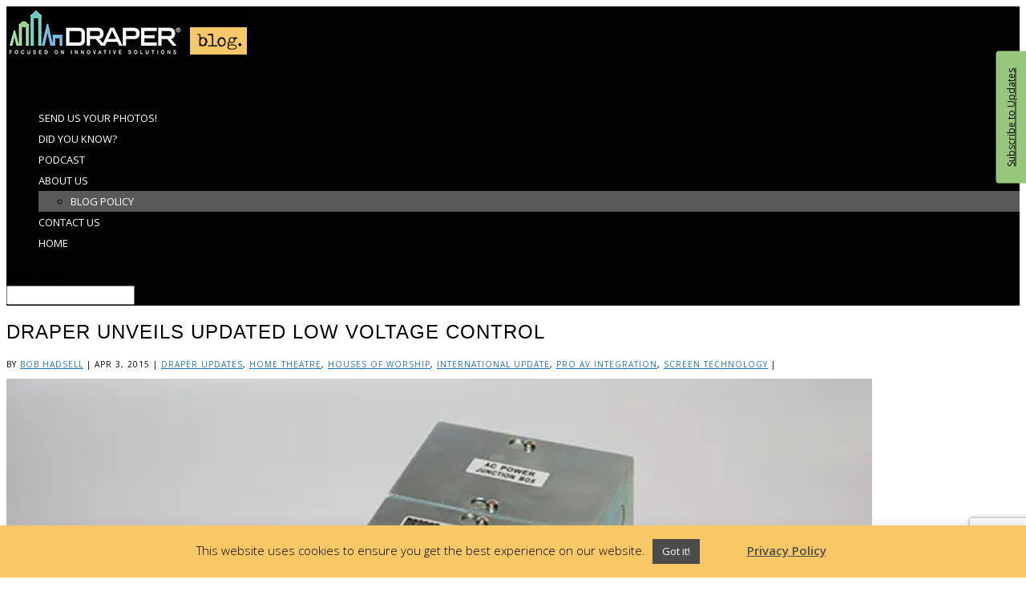

--- FILE ---
content_type: text/html; charset=utf-8
request_url: https://www.google.com/recaptcha/api2/anchor?ar=1&k=6LeYiocUAAAAAKCy52iVjkVz1kXhnktqOxb2YA89&co=aHR0cHM6Ly9ibG9nLmRyYXBlcmluYy5jb206NDQz&hl=en&v=PoyoqOPhxBO7pBk68S4YbpHZ&size=invisible&anchor-ms=20000&execute-ms=30000&cb=9d2iowujuoa1
body_size: 48843
content:
<!DOCTYPE HTML><html dir="ltr" lang="en"><head><meta http-equiv="Content-Type" content="text/html; charset=UTF-8">
<meta http-equiv="X-UA-Compatible" content="IE=edge">
<title>reCAPTCHA</title>
<style type="text/css">
/* cyrillic-ext */
@font-face {
  font-family: 'Roboto';
  font-style: normal;
  font-weight: 400;
  font-stretch: 100%;
  src: url(//fonts.gstatic.com/s/roboto/v48/KFO7CnqEu92Fr1ME7kSn66aGLdTylUAMa3GUBHMdazTgWw.woff2) format('woff2');
  unicode-range: U+0460-052F, U+1C80-1C8A, U+20B4, U+2DE0-2DFF, U+A640-A69F, U+FE2E-FE2F;
}
/* cyrillic */
@font-face {
  font-family: 'Roboto';
  font-style: normal;
  font-weight: 400;
  font-stretch: 100%;
  src: url(//fonts.gstatic.com/s/roboto/v48/KFO7CnqEu92Fr1ME7kSn66aGLdTylUAMa3iUBHMdazTgWw.woff2) format('woff2');
  unicode-range: U+0301, U+0400-045F, U+0490-0491, U+04B0-04B1, U+2116;
}
/* greek-ext */
@font-face {
  font-family: 'Roboto';
  font-style: normal;
  font-weight: 400;
  font-stretch: 100%;
  src: url(//fonts.gstatic.com/s/roboto/v48/KFO7CnqEu92Fr1ME7kSn66aGLdTylUAMa3CUBHMdazTgWw.woff2) format('woff2');
  unicode-range: U+1F00-1FFF;
}
/* greek */
@font-face {
  font-family: 'Roboto';
  font-style: normal;
  font-weight: 400;
  font-stretch: 100%;
  src: url(//fonts.gstatic.com/s/roboto/v48/KFO7CnqEu92Fr1ME7kSn66aGLdTylUAMa3-UBHMdazTgWw.woff2) format('woff2');
  unicode-range: U+0370-0377, U+037A-037F, U+0384-038A, U+038C, U+038E-03A1, U+03A3-03FF;
}
/* math */
@font-face {
  font-family: 'Roboto';
  font-style: normal;
  font-weight: 400;
  font-stretch: 100%;
  src: url(//fonts.gstatic.com/s/roboto/v48/KFO7CnqEu92Fr1ME7kSn66aGLdTylUAMawCUBHMdazTgWw.woff2) format('woff2');
  unicode-range: U+0302-0303, U+0305, U+0307-0308, U+0310, U+0312, U+0315, U+031A, U+0326-0327, U+032C, U+032F-0330, U+0332-0333, U+0338, U+033A, U+0346, U+034D, U+0391-03A1, U+03A3-03A9, U+03B1-03C9, U+03D1, U+03D5-03D6, U+03F0-03F1, U+03F4-03F5, U+2016-2017, U+2034-2038, U+203C, U+2040, U+2043, U+2047, U+2050, U+2057, U+205F, U+2070-2071, U+2074-208E, U+2090-209C, U+20D0-20DC, U+20E1, U+20E5-20EF, U+2100-2112, U+2114-2115, U+2117-2121, U+2123-214F, U+2190, U+2192, U+2194-21AE, U+21B0-21E5, U+21F1-21F2, U+21F4-2211, U+2213-2214, U+2216-22FF, U+2308-230B, U+2310, U+2319, U+231C-2321, U+2336-237A, U+237C, U+2395, U+239B-23B7, U+23D0, U+23DC-23E1, U+2474-2475, U+25AF, U+25B3, U+25B7, U+25BD, U+25C1, U+25CA, U+25CC, U+25FB, U+266D-266F, U+27C0-27FF, U+2900-2AFF, U+2B0E-2B11, U+2B30-2B4C, U+2BFE, U+3030, U+FF5B, U+FF5D, U+1D400-1D7FF, U+1EE00-1EEFF;
}
/* symbols */
@font-face {
  font-family: 'Roboto';
  font-style: normal;
  font-weight: 400;
  font-stretch: 100%;
  src: url(//fonts.gstatic.com/s/roboto/v48/KFO7CnqEu92Fr1ME7kSn66aGLdTylUAMaxKUBHMdazTgWw.woff2) format('woff2');
  unicode-range: U+0001-000C, U+000E-001F, U+007F-009F, U+20DD-20E0, U+20E2-20E4, U+2150-218F, U+2190, U+2192, U+2194-2199, U+21AF, U+21E6-21F0, U+21F3, U+2218-2219, U+2299, U+22C4-22C6, U+2300-243F, U+2440-244A, U+2460-24FF, U+25A0-27BF, U+2800-28FF, U+2921-2922, U+2981, U+29BF, U+29EB, U+2B00-2BFF, U+4DC0-4DFF, U+FFF9-FFFB, U+10140-1018E, U+10190-1019C, U+101A0, U+101D0-101FD, U+102E0-102FB, U+10E60-10E7E, U+1D2C0-1D2D3, U+1D2E0-1D37F, U+1F000-1F0FF, U+1F100-1F1AD, U+1F1E6-1F1FF, U+1F30D-1F30F, U+1F315, U+1F31C, U+1F31E, U+1F320-1F32C, U+1F336, U+1F378, U+1F37D, U+1F382, U+1F393-1F39F, U+1F3A7-1F3A8, U+1F3AC-1F3AF, U+1F3C2, U+1F3C4-1F3C6, U+1F3CA-1F3CE, U+1F3D4-1F3E0, U+1F3ED, U+1F3F1-1F3F3, U+1F3F5-1F3F7, U+1F408, U+1F415, U+1F41F, U+1F426, U+1F43F, U+1F441-1F442, U+1F444, U+1F446-1F449, U+1F44C-1F44E, U+1F453, U+1F46A, U+1F47D, U+1F4A3, U+1F4B0, U+1F4B3, U+1F4B9, U+1F4BB, U+1F4BF, U+1F4C8-1F4CB, U+1F4D6, U+1F4DA, U+1F4DF, U+1F4E3-1F4E6, U+1F4EA-1F4ED, U+1F4F7, U+1F4F9-1F4FB, U+1F4FD-1F4FE, U+1F503, U+1F507-1F50B, U+1F50D, U+1F512-1F513, U+1F53E-1F54A, U+1F54F-1F5FA, U+1F610, U+1F650-1F67F, U+1F687, U+1F68D, U+1F691, U+1F694, U+1F698, U+1F6AD, U+1F6B2, U+1F6B9-1F6BA, U+1F6BC, U+1F6C6-1F6CF, U+1F6D3-1F6D7, U+1F6E0-1F6EA, U+1F6F0-1F6F3, U+1F6F7-1F6FC, U+1F700-1F7FF, U+1F800-1F80B, U+1F810-1F847, U+1F850-1F859, U+1F860-1F887, U+1F890-1F8AD, U+1F8B0-1F8BB, U+1F8C0-1F8C1, U+1F900-1F90B, U+1F93B, U+1F946, U+1F984, U+1F996, U+1F9E9, U+1FA00-1FA6F, U+1FA70-1FA7C, U+1FA80-1FA89, U+1FA8F-1FAC6, U+1FACE-1FADC, U+1FADF-1FAE9, U+1FAF0-1FAF8, U+1FB00-1FBFF;
}
/* vietnamese */
@font-face {
  font-family: 'Roboto';
  font-style: normal;
  font-weight: 400;
  font-stretch: 100%;
  src: url(//fonts.gstatic.com/s/roboto/v48/KFO7CnqEu92Fr1ME7kSn66aGLdTylUAMa3OUBHMdazTgWw.woff2) format('woff2');
  unicode-range: U+0102-0103, U+0110-0111, U+0128-0129, U+0168-0169, U+01A0-01A1, U+01AF-01B0, U+0300-0301, U+0303-0304, U+0308-0309, U+0323, U+0329, U+1EA0-1EF9, U+20AB;
}
/* latin-ext */
@font-face {
  font-family: 'Roboto';
  font-style: normal;
  font-weight: 400;
  font-stretch: 100%;
  src: url(//fonts.gstatic.com/s/roboto/v48/KFO7CnqEu92Fr1ME7kSn66aGLdTylUAMa3KUBHMdazTgWw.woff2) format('woff2');
  unicode-range: U+0100-02BA, U+02BD-02C5, U+02C7-02CC, U+02CE-02D7, U+02DD-02FF, U+0304, U+0308, U+0329, U+1D00-1DBF, U+1E00-1E9F, U+1EF2-1EFF, U+2020, U+20A0-20AB, U+20AD-20C0, U+2113, U+2C60-2C7F, U+A720-A7FF;
}
/* latin */
@font-face {
  font-family: 'Roboto';
  font-style: normal;
  font-weight: 400;
  font-stretch: 100%;
  src: url(//fonts.gstatic.com/s/roboto/v48/KFO7CnqEu92Fr1ME7kSn66aGLdTylUAMa3yUBHMdazQ.woff2) format('woff2');
  unicode-range: U+0000-00FF, U+0131, U+0152-0153, U+02BB-02BC, U+02C6, U+02DA, U+02DC, U+0304, U+0308, U+0329, U+2000-206F, U+20AC, U+2122, U+2191, U+2193, U+2212, U+2215, U+FEFF, U+FFFD;
}
/* cyrillic-ext */
@font-face {
  font-family: 'Roboto';
  font-style: normal;
  font-weight: 500;
  font-stretch: 100%;
  src: url(//fonts.gstatic.com/s/roboto/v48/KFO7CnqEu92Fr1ME7kSn66aGLdTylUAMa3GUBHMdazTgWw.woff2) format('woff2');
  unicode-range: U+0460-052F, U+1C80-1C8A, U+20B4, U+2DE0-2DFF, U+A640-A69F, U+FE2E-FE2F;
}
/* cyrillic */
@font-face {
  font-family: 'Roboto';
  font-style: normal;
  font-weight: 500;
  font-stretch: 100%;
  src: url(//fonts.gstatic.com/s/roboto/v48/KFO7CnqEu92Fr1ME7kSn66aGLdTylUAMa3iUBHMdazTgWw.woff2) format('woff2');
  unicode-range: U+0301, U+0400-045F, U+0490-0491, U+04B0-04B1, U+2116;
}
/* greek-ext */
@font-face {
  font-family: 'Roboto';
  font-style: normal;
  font-weight: 500;
  font-stretch: 100%;
  src: url(//fonts.gstatic.com/s/roboto/v48/KFO7CnqEu92Fr1ME7kSn66aGLdTylUAMa3CUBHMdazTgWw.woff2) format('woff2');
  unicode-range: U+1F00-1FFF;
}
/* greek */
@font-face {
  font-family: 'Roboto';
  font-style: normal;
  font-weight: 500;
  font-stretch: 100%;
  src: url(//fonts.gstatic.com/s/roboto/v48/KFO7CnqEu92Fr1ME7kSn66aGLdTylUAMa3-UBHMdazTgWw.woff2) format('woff2');
  unicode-range: U+0370-0377, U+037A-037F, U+0384-038A, U+038C, U+038E-03A1, U+03A3-03FF;
}
/* math */
@font-face {
  font-family: 'Roboto';
  font-style: normal;
  font-weight: 500;
  font-stretch: 100%;
  src: url(//fonts.gstatic.com/s/roboto/v48/KFO7CnqEu92Fr1ME7kSn66aGLdTylUAMawCUBHMdazTgWw.woff2) format('woff2');
  unicode-range: U+0302-0303, U+0305, U+0307-0308, U+0310, U+0312, U+0315, U+031A, U+0326-0327, U+032C, U+032F-0330, U+0332-0333, U+0338, U+033A, U+0346, U+034D, U+0391-03A1, U+03A3-03A9, U+03B1-03C9, U+03D1, U+03D5-03D6, U+03F0-03F1, U+03F4-03F5, U+2016-2017, U+2034-2038, U+203C, U+2040, U+2043, U+2047, U+2050, U+2057, U+205F, U+2070-2071, U+2074-208E, U+2090-209C, U+20D0-20DC, U+20E1, U+20E5-20EF, U+2100-2112, U+2114-2115, U+2117-2121, U+2123-214F, U+2190, U+2192, U+2194-21AE, U+21B0-21E5, U+21F1-21F2, U+21F4-2211, U+2213-2214, U+2216-22FF, U+2308-230B, U+2310, U+2319, U+231C-2321, U+2336-237A, U+237C, U+2395, U+239B-23B7, U+23D0, U+23DC-23E1, U+2474-2475, U+25AF, U+25B3, U+25B7, U+25BD, U+25C1, U+25CA, U+25CC, U+25FB, U+266D-266F, U+27C0-27FF, U+2900-2AFF, U+2B0E-2B11, U+2B30-2B4C, U+2BFE, U+3030, U+FF5B, U+FF5D, U+1D400-1D7FF, U+1EE00-1EEFF;
}
/* symbols */
@font-face {
  font-family: 'Roboto';
  font-style: normal;
  font-weight: 500;
  font-stretch: 100%;
  src: url(//fonts.gstatic.com/s/roboto/v48/KFO7CnqEu92Fr1ME7kSn66aGLdTylUAMaxKUBHMdazTgWw.woff2) format('woff2');
  unicode-range: U+0001-000C, U+000E-001F, U+007F-009F, U+20DD-20E0, U+20E2-20E4, U+2150-218F, U+2190, U+2192, U+2194-2199, U+21AF, U+21E6-21F0, U+21F3, U+2218-2219, U+2299, U+22C4-22C6, U+2300-243F, U+2440-244A, U+2460-24FF, U+25A0-27BF, U+2800-28FF, U+2921-2922, U+2981, U+29BF, U+29EB, U+2B00-2BFF, U+4DC0-4DFF, U+FFF9-FFFB, U+10140-1018E, U+10190-1019C, U+101A0, U+101D0-101FD, U+102E0-102FB, U+10E60-10E7E, U+1D2C0-1D2D3, U+1D2E0-1D37F, U+1F000-1F0FF, U+1F100-1F1AD, U+1F1E6-1F1FF, U+1F30D-1F30F, U+1F315, U+1F31C, U+1F31E, U+1F320-1F32C, U+1F336, U+1F378, U+1F37D, U+1F382, U+1F393-1F39F, U+1F3A7-1F3A8, U+1F3AC-1F3AF, U+1F3C2, U+1F3C4-1F3C6, U+1F3CA-1F3CE, U+1F3D4-1F3E0, U+1F3ED, U+1F3F1-1F3F3, U+1F3F5-1F3F7, U+1F408, U+1F415, U+1F41F, U+1F426, U+1F43F, U+1F441-1F442, U+1F444, U+1F446-1F449, U+1F44C-1F44E, U+1F453, U+1F46A, U+1F47D, U+1F4A3, U+1F4B0, U+1F4B3, U+1F4B9, U+1F4BB, U+1F4BF, U+1F4C8-1F4CB, U+1F4D6, U+1F4DA, U+1F4DF, U+1F4E3-1F4E6, U+1F4EA-1F4ED, U+1F4F7, U+1F4F9-1F4FB, U+1F4FD-1F4FE, U+1F503, U+1F507-1F50B, U+1F50D, U+1F512-1F513, U+1F53E-1F54A, U+1F54F-1F5FA, U+1F610, U+1F650-1F67F, U+1F687, U+1F68D, U+1F691, U+1F694, U+1F698, U+1F6AD, U+1F6B2, U+1F6B9-1F6BA, U+1F6BC, U+1F6C6-1F6CF, U+1F6D3-1F6D7, U+1F6E0-1F6EA, U+1F6F0-1F6F3, U+1F6F7-1F6FC, U+1F700-1F7FF, U+1F800-1F80B, U+1F810-1F847, U+1F850-1F859, U+1F860-1F887, U+1F890-1F8AD, U+1F8B0-1F8BB, U+1F8C0-1F8C1, U+1F900-1F90B, U+1F93B, U+1F946, U+1F984, U+1F996, U+1F9E9, U+1FA00-1FA6F, U+1FA70-1FA7C, U+1FA80-1FA89, U+1FA8F-1FAC6, U+1FACE-1FADC, U+1FADF-1FAE9, U+1FAF0-1FAF8, U+1FB00-1FBFF;
}
/* vietnamese */
@font-face {
  font-family: 'Roboto';
  font-style: normal;
  font-weight: 500;
  font-stretch: 100%;
  src: url(//fonts.gstatic.com/s/roboto/v48/KFO7CnqEu92Fr1ME7kSn66aGLdTylUAMa3OUBHMdazTgWw.woff2) format('woff2');
  unicode-range: U+0102-0103, U+0110-0111, U+0128-0129, U+0168-0169, U+01A0-01A1, U+01AF-01B0, U+0300-0301, U+0303-0304, U+0308-0309, U+0323, U+0329, U+1EA0-1EF9, U+20AB;
}
/* latin-ext */
@font-face {
  font-family: 'Roboto';
  font-style: normal;
  font-weight: 500;
  font-stretch: 100%;
  src: url(//fonts.gstatic.com/s/roboto/v48/KFO7CnqEu92Fr1ME7kSn66aGLdTylUAMa3KUBHMdazTgWw.woff2) format('woff2');
  unicode-range: U+0100-02BA, U+02BD-02C5, U+02C7-02CC, U+02CE-02D7, U+02DD-02FF, U+0304, U+0308, U+0329, U+1D00-1DBF, U+1E00-1E9F, U+1EF2-1EFF, U+2020, U+20A0-20AB, U+20AD-20C0, U+2113, U+2C60-2C7F, U+A720-A7FF;
}
/* latin */
@font-face {
  font-family: 'Roboto';
  font-style: normal;
  font-weight: 500;
  font-stretch: 100%;
  src: url(//fonts.gstatic.com/s/roboto/v48/KFO7CnqEu92Fr1ME7kSn66aGLdTylUAMa3yUBHMdazQ.woff2) format('woff2');
  unicode-range: U+0000-00FF, U+0131, U+0152-0153, U+02BB-02BC, U+02C6, U+02DA, U+02DC, U+0304, U+0308, U+0329, U+2000-206F, U+20AC, U+2122, U+2191, U+2193, U+2212, U+2215, U+FEFF, U+FFFD;
}
/* cyrillic-ext */
@font-face {
  font-family: 'Roboto';
  font-style: normal;
  font-weight: 900;
  font-stretch: 100%;
  src: url(//fonts.gstatic.com/s/roboto/v48/KFO7CnqEu92Fr1ME7kSn66aGLdTylUAMa3GUBHMdazTgWw.woff2) format('woff2');
  unicode-range: U+0460-052F, U+1C80-1C8A, U+20B4, U+2DE0-2DFF, U+A640-A69F, U+FE2E-FE2F;
}
/* cyrillic */
@font-face {
  font-family: 'Roboto';
  font-style: normal;
  font-weight: 900;
  font-stretch: 100%;
  src: url(//fonts.gstatic.com/s/roboto/v48/KFO7CnqEu92Fr1ME7kSn66aGLdTylUAMa3iUBHMdazTgWw.woff2) format('woff2');
  unicode-range: U+0301, U+0400-045F, U+0490-0491, U+04B0-04B1, U+2116;
}
/* greek-ext */
@font-face {
  font-family: 'Roboto';
  font-style: normal;
  font-weight: 900;
  font-stretch: 100%;
  src: url(//fonts.gstatic.com/s/roboto/v48/KFO7CnqEu92Fr1ME7kSn66aGLdTylUAMa3CUBHMdazTgWw.woff2) format('woff2');
  unicode-range: U+1F00-1FFF;
}
/* greek */
@font-face {
  font-family: 'Roboto';
  font-style: normal;
  font-weight: 900;
  font-stretch: 100%;
  src: url(//fonts.gstatic.com/s/roboto/v48/KFO7CnqEu92Fr1ME7kSn66aGLdTylUAMa3-UBHMdazTgWw.woff2) format('woff2');
  unicode-range: U+0370-0377, U+037A-037F, U+0384-038A, U+038C, U+038E-03A1, U+03A3-03FF;
}
/* math */
@font-face {
  font-family: 'Roboto';
  font-style: normal;
  font-weight: 900;
  font-stretch: 100%;
  src: url(//fonts.gstatic.com/s/roboto/v48/KFO7CnqEu92Fr1ME7kSn66aGLdTylUAMawCUBHMdazTgWw.woff2) format('woff2');
  unicode-range: U+0302-0303, U+0305, U+0307-0308, U+0310, U+0312, U+0315, U+031A, U+0326-0327, U+032C, U+032F-0330, U+0332-0333, U+0338, U+033A, U+0346, U+034D, U+0391-03A1, U+03A3-03A9, U+03B1-03C9, U+03D1, U+03D5-03D6, U+03F0-03F1, U+03F4-03F5, U+2016-2017, U+2034-2038, U+203C, U+2040, U+2043, U+2047, U+2050, U+2057, U+205F, U+2070-2071, U+2074-208E, U+2090-209C, U+20D0-20DC, U+20E1, U+20E5-20EF, U+2100-2112, U+2114-2115, U+2117-2121, U+2123-214F, U+2190, U+2192, U+2194-21AE, U+21B0-21E5, U+21F1-21F2, U+21F4-2211, U+2213-2214, U+2216-22FF, U+2308-230B, U+2310, U+2319, U+231C-2321, U+2336-237A, U+237C, U+2395, U+239B-23B7, U+23D0, U+23DC-23E1, U+2474-2475, U+25AF, U+25B3, U+25B7, U+25BD, U+25C1, U+25CA, U+25CC, U+25FB, U+266D-266F, U+27C0-27FF, U+2900-2AFF, U+2B0E-2B11, U+2B30-2B4C, U+2BFE, U+3030, U+FF5B, U+FF5D, U+1D400-1D7FF, U+1EE00-1EEFF;
}
/* symbols */
@font-face {
  font-family: 'Roboto';
  font-style: normal;
  font-weight: 900;
  font-stretch: 100%;
  src: url(//fonts.gstatic.com/s/roboto/v48/KFO7CnqEu92Fr1ME7kSn66aGLdTylUAMaxKUBHMdazTgWw.woff2) format('woff2');
  unicode-range: U+0001-000C, U+000E-001F, U+007F-009F, U+20DD-20E0, U+20E2-20E4, U+2150-218F, U+2190, U+2192, U+2194-2199, U+21AF, U+21E6-21F0, U+21F3, U+2218-2219, U+2299, U+22C4-22C6, U+2300-243F, U+2440-244A, U+2460-24FF, U+25A0-27BF, U+2800-28FF, U+2921-2922, U+2981, U+29BF, U+29EB, U+2B00-2BFF, U+4DC0-4DFF, U+FFF9-FFFB, U+10140-1018E, U+10190-1019C, U+101A0, U+101D0-101FD, U+102E0-102FB, U+10E60-10E7E, U+1D2C0-1D2D3, U+1D2E0-1D37F, U+1F000-1F0FF, U+1F100-1F1AD, U+1F1E6-1F1FF, U+1F30D-1F30F, U+1F315, U+1F31C, U+1F31E, U+1F320-1F32C, U+1F336, U+1F378, U+1F37D, U+1F382, U+1F393-1F39F, U+1F3A7-1F3A8, U+1F3AC-1F3AF, U+1F3C2, U+1F3C4-1F3C6, U+1F3CA-1F3CE, U+1F3D4-1F3E0, U+1F3ED, U+1F3F1-1F3F3, U+1F3F5-1F3F7, U+1F408, U+1F415, U+1F41F, U+1F426, U+1F43F, U+1F441-1F442, U+1F444, U+1F446-1F449, U+1F44C-1F44E, U+1F453, U+1F46A, U+1F47D, U+1F4A3, U+1F4B0, U+1F4B3, U+1F4B9, U+1F4BB, U+1F4BF, U+1F4C8-1F4CB, U+1F4D6, U+1F4DA, U+1F4DF, U+1F4E3-1F4E6, U+1F4EA-1F4ED, U+1F4F7, U+1F4F9-1F4FB, U+1F4FD-1F4FE, U+1F503, U+1F507-1F50B, U+1F50D, U+1F512-1F513, U+1F53E-1F54A, U+1F54F-1F5FA, U+1F610, U+1F650-1F67F, U+1F687, U+1F68D, U+1F691, U+1F694, U+1F698, U+1F6AD, U+1F6B2, U+1F6B9-1F6BA, U+1F6BC, U+1F6C6-1F6CF, U+1F6D3-1F6D7, U+1F6E0-1F6EA, U+1F6F0-1F6F3, U+1F6F7-1F6FC, U+1F700-1F7FF, U+1F800-1F80B, U+1F810-1F847, U+1F850-1F859, U+1F860-1F887, U+1F890-1F8AD, U+1F8B0-1F8BB, U+1F8C0-1F8C1, U+1F900-1F90B, U+1F93B, U+1F946, U+1F984, U+1F996, U+1F9E9, U+1FA00-1FA6F, U+1FA70-1FA7C, U+1FA80-1FA89, U+1FA8F-1FAC6, U+1FACE-1FADC, U+1FADF-1FAE9, U+1FAF0-1FAF8, U+1FB00-1FBFF;
}
/* vietnamese */
@font-face {
  font-family: 'Roboto';
  font-style: normal;
  font-weight: 900;
  font-stretch: 100%;
  src: url(//fonts.gstatic.com/s/roboto/v48/KFO7CnqEu92Fr1ME7kSn66aGLdTylUAMa3OUBHMdazTgWw.woff2) format('woff2');
  unicode-range: U+0102-0103, U+0110-0111, U+0128-0129, U+0168-0169, U+01A0-01A1, U+01AF-01B0, U+0300-0301, U+0303-0304, U+0308-0309, U+0323, U+0329, U+1EA0-1EF9, U+20AB;
}
/* latin-ext */
@font-face {
  font-family: 'Roboto';
  font-style: normal;
  font-weight: 900;
  font-stretch: 100%;
  src: url(//fonts.gstatic.com/s/roboto/v48/KFO7CnqEu92Fr1ME7kSn66aGLdTylUAMa3KUBHMdazTgWw.woff2) format('woff2');
  unicode-range: U+0100-02BA, U+02BD-02C5, U+02C7-02CC, U+02CE-02D7, U+02DD-02FF, U+0304, U+0308, U+0329, U+1D00-1DBF, U+1E00-1E9F, U+1EF2-1EFF, U+2020, U+20A0-20AB, U+20AD-20C0, U+2113, U+2C60-2C7F, U+A720-A7FF;
}
/* latin */
@font-face {
  font-family: 'Roboto';
  font-style: normal;
  font-weight: 900;
  font-stretch: 100%;
  src: url(//fonts.gstatic.com/s/roboto/v48/KFO7CnqEu92Fr1ME7kSn66aGLdTylUAMa3yUBHMdazQ.woff2) format('woff2');
  unicode-range: U+0000-00FF, U+0131, U+0152-0153, U+02BB-02BC, U+02C6, U+02DA, U+02DC, U+0304, U+0308, U+0329, U+2000-206F, U+20AC, U+2122, U+2191, U+2193, U+2212, U+2215, U+FEFF, U+FFFD;
}

</style>
<link rel="stylesheet" type="text/css" href="https://www.gstatic.com/recaptcha/releases/PoyoqOPhxBO7pBk68S4YbpHZ/styles__ltr.css">
<script nonce="qLAAbu68pPHmCn9RAROWZg" type="text/javascript">window['__recaptcha_api'] = 'https://www.google.com/recaptcha/api2/';</script>
<script type="text/javascript" src="https://www.gstatic.com/recaptcha/releases/PoyoqOPhxBO7pBk68S4YbpHZ/recaptcha__en.js" nonce="qLAAbu68pPHmCn9RAROWZg">
      
    </script></head>
<body><div id="rc-anchor-alert" class="rc-anchor-alert"></div>
<input type="hidden" id="recaptcha-token" value="[base64]">
<script type="text/javascript" nonce="qLAAbu68pPHmCn9RAROWZg">
      recaptcha.anchor.Main.init("[\x22ainput\x22,[\x22bgdata\x22,\x22\x22,\[base64]/[base64]/[base64]/bmV3IHJbeF0oY1swXSk6RT09Mj9uZXcgclt4XShjWzBdLGNbMV0pOkU9PTM/bmV3IHJbeF0oY1swXSxjWzFdLGNbMl0pOkU9PTQ/[base64]/[base64]/[base64]/[base64]/[base64]/[base64]/[base64]/[base64]\x22,\[base64]\\u003d\\u003d\x22,\x22KcOWe8KgYMKCdsOjFAxLW8OTw4LDtMOowqDCn8KHbUxIbMKAem1PwrDDtMK/wrPCjMKqB8OPGAtGVAYMc3tSX8O6UMKZwr3CjMKWwqgww67CqMOtw5BrfcOeU8OzbsOdw540w5/ChMOewrzDsMOswoITJUPClUbChcORXWnCp8K1w63DtybDr2jCp8K6wo1EHcOvXMOOw5nCnybDlCx5wo/DqMKBUcO9w5LDlMOBw7RwGsOtw5rDh8OMN8KmwpdqdMKAfQHDk8Kqw67CoScSw7TDhMKTaGPDm2XDs8KTw4V0w4ocIMKRw55aUMOtdybCvMK/FB/CmnbDiwtjcMOKVnPDk1zCjTXClXPCpmjCk2o+Z8KTQsK/[base64]/NsKwwrtaw6MEwot8FMOVGh9NQMKgw4wPwr3Do8O+woIww4bDsyTDshLCnMONHHFeK8O5YcKEPFUcw7BNwpNfw7ALwq4gwpPCjzTDiMO2EsKOw557w5vCosK9SsKfw77DnDVsVgDDugvCnsKXIMKED8OWNA1Vw4MUw7zDklAnwrHDoG1rcsOlY0/CjcOwJ8OvT2REMMOsw4cew44Hw6PDlRHDpR1ow6sNfFTCvsOYw4jDo8KdwoYrZh4Qw7lgwq/DtsOPw4AfwocjwoDCv0Ymw6Bnw7lAw5k1w7Rew6zCvsKgBmbCn29twr5XTRwzwr/[base64]/woFLbQ8CwoHDskbCsyp0acKScsK0worCicOIw6wiwoLCk8Khw7MbQiF3ESZ0wq9Tw47DuMOTfMKEOB3CjcKFwqDDjsObLMOKT8OeFMKfasK8aAbDlBjCqzDDuk3CksOnDwzDhm7Dv8K9w4ELwrjDiQNSwq/DsMOXWcKvflFFQk0nw7hlU8KNwq/DjGVTFcKzwoAjw5MiDXzCsF1fe0QRADvCiGtXagLDsTDDk31Sw5/DnUx/w4jCv8KZQ2VFwp/CosKow5FDw5N9w7RQasOnwqzCmjzDmlfCk1Vdw6TDtkrDl8KtwpYuwrk/[base64]/wpHCtsKwEw3CtsOZDiU4wq0FIzRvw49cfWbCsQTDs2IZA8Ogb8K9w4bDp2nDnMO+w7bDonnDgX/[base64]/Yy3DpsKqKgfDmHMNwqt9w7VGwrI8wqwVw4oda3rDlnLDpsOqBREJejbCtMKawpwaDHXCncOLcQ3CnBfDgMKsBsOgOsKiAMOWw7JvwqTDs0bCsRzDqQEEw5HCssKccSB0w7tSb8OVRsOiw7R/W8OKBEBtYmVDwoUMCR3DiQjCr8OrUmPDgsO7wpLDoMK1MiEmwp/[base64]/EMKdNGjCv2t0wqrDt8OtwrkJwp9DXcORw6oaw4AGwoJGVMK9w7DCu8KvIMOqVlTChBI5wrPCnAbDscOPw6oUEMKjw7/CnxdrA1vDqWdXEkzDmkhjw4XCj8O5w5F8ChM/AsOawqzDrMOmSMKbw6p6wqEMYcOawp0lZcKeM2Y6A39DwqDCkcOfwoPCocOUCTAXwq8daMKfRx7Cq0bCn8KqwrwhJ1AWwrdOw7pTF8OPDsOPw50NQ1hmdzTCjMO5YsOAVMK9PsOCw5EGwrIjwojCnMKJw6YyCkzCq8K9w7o7AVDDicOuw6DCs8O1w4RYwpdmcm3DiA/[base64]/CmsKDwoRvwpBnLsK1OsORc8Okw4R8woLDtT3CnsOIJzjCnEfCncO4SDXDksOJRcOYw6/Ci8OFwpkVwotxS1vDv8OsGiIPwpHCkhPCnV7DmAsqEylZw6vDuU03AGzDjBfDncOEdyhFw6hmIBE6d8OYUsOsJwbCt1TDoMONw4YOwq1xcVtUw6YFw6LCvwjCuGAdBsOBJmc5w4FPYMKlL8Omw6/CviZhwqtpw63DnlHCjkLCt8OlK3PDhT/CiVUTw6UPfQ3Dl8K3wr0SEcOFw5HDv1rClgnCrjF/YcOXWsKnUcOxHT4BLlduw6AOwrzDqiAtOsKWwpPDvcK1woY+C8OSKsK3w4pPw5cgJMOawofDkxjCvRrCrMOUczrCrMKSE8KOwp3CqW8DGnvDs3DDosODw5MhNsO+G8KPwplSw6xQdVTCh8OiHcKCKQ12w53Dv3Zmw5V9dETCmQ9iw4pQwrdnw7ctQn7CoBLCtMOrw5/[base64]/w53CvsK3ADkSLsKLw4JkXUHClsONHh7CpFtpwo4wwpQ5w7lPCwIzw6nDrcKYZmHDvzocworCkDAqfMK+w7vCgMKvw6RGw6NSD8OZc3nDoCHCiE1kTcKZwrdew5/Dnyw/[base64]/[base64]/DpAZnS8KsScOJFDLDhMK0UFlcwoMeccO4G0nDmEZ1wrEfwro5wpIDWl/CuzLDlizDoDjDqjbDlMOnEnpGZjdhwr7DniJvw43CmMOyw5YowqnDpMOKVUILw4xvwrhfY8KECXvCkkXCqsK+YEoRMl/[base64]/CksObwrHCjR7CoF5IeWc6w6rCsQYxw4NaEMKiwohaFcKLPTJyXXYtfMK/wozCigwXAMK3wpRxasOfAcK4wqTCgGQKw7/Cm8Kdwqk1w5szY8OlwqrChQTCncKfwr/DvsOwesOBYy3Cn1bCpTHDhMOYwobDqcKmwppAwq0dw6LDrkDCkcOYwpPCr0vDicKJPFkcwp0aw4RuX8OpwrkMTMKHw6TDkXXDiXrDii8Kw4x2wonCvRfDm8KEK8OVwqzCk8KDw6oUaAHDjwoCwrx1wo4DwoNqw6RCecKoHDjClsOcw5/DrcKJS2hBwqJSXRVBw6HCvU7CsmVoWcOdDADDgWXDncOJw43Dv1RQw6zCrcK5wqx3ZcK5w7zDmwLDog3DmR4Sw7fDqkvDsiwCIcOFTcOpwpnCo37DsyDDq8OcwpIHwooLJMO/w7wYw5MJdcKVw7coJsKlTQVFQMOIHcOVCghnw4A/[base64]/QzfCi8O6wo7Dg8OcBcKpw4c+w7hBLDE3KFhDw4bCpMONQkQdKMO6w5bCgcO/wpBhwqHDnn9pGcKYw4xkMzjDqcKsw5PDnnbDug/CncKIw6IPQTZfw7AywrfDuMKTw5FqwrLDjhE4wpfCmcODJFx/[base64]/wrLCrlYjYMOyGCt2w6pcwqfCk0jCm1LDj0PDpcOuwpYKw7FhwrTCjsOjYsOdeyHCmMO4wqsAw7JLw7lKw4dAw4o1woZfw5otJFt9w6c6JzsLQR/CjWYow73DscKRw5rCsMKmcMObNMOKw41OwqtFdUzCozoIFFIKwpHDoSVNw7jDscKdw48wUyEKwrjCj8KRdGLCvcKAD8KTPATDjzRKNTrCnsO9ME8jZMO3FUXDlcKHEsKwegvDi0gawo3DicO8P8OgwprDiC7CnMOyS2/CqGtbw50hwq5uwr10S8OfC2QBDCYzw5heABXDtcKdWsOZwrjDn8OpwpJVHw/DnkbDoUBZfRbDpsO2OMK1w7VoX8KsFcKrecKAwpEzZDsJUCLCjcKDw5svwr/Cg8KywrMhwrdbw69ZWMKbwp04fcKfw4EiG03CrQNCDAnCtlfCoCcgw73CuT3Dk8Kyw7rCmTgcb8K1V0s5dcO7V8OOwo/DkMKZw652w7vCksOJCE7CmGNrwprDlV5bYMO8wrt9wqTDswPCuV99VB46w6TDrcOZw4Yswps+w4jDjsKUPC7DiMKkwrFmw44LFMKCdS7Dr8KkwrLCrsOEw73Dqm4Vw5HChjUfwqQxfC/CocKrATRERA5kIcOKZMKlBXZcAMKww5zDlzJsw7EIJk/Dk0hRw6bDq1rDk8KaCzZGw6jDiFtyw6bCoi9KPkrCmQzDnz/[base64]/UiF6TsK2LVU9w5AKXMKhwpfDucOFcsKnw7DDgsOKwr3DhzUzwrlDwp8pw7/[base64]/[base64]/w5DDncOFwoEew65NTMOdw5gIGsO0YsOZwpzDhhsEwoTDicO2UcKAwolNDV4IwrpKw63DqcObwofCoTDClsOgaV7DrMO1wozDlGYOw4YDw6hwCcOJw50jw6fCkhgUHCF/woHCgV3CrHsWw4AhwqfDt8K4GMKkwq0ow4VgdsK/w5plw6Mww77DlXbCncKow5BFGgh3w4RkJQHDpVjDpm0CJh1vw5BdPVUFw5FiccKhe8KGwqnDs1nDtMKfwpzDvsKPwrJldjbCpl02wqsrFcOjwq7CtV58NWbCqMKfJcOudREBwoTDrmHCo1kdwpJkw77DhsO8RTgqBXoMMcOpYMK2XsKnw6/CvcOzwpUdw6shUHvCgcOdLAUbwr/Dm8KlTSl0aMK+Ey7DuXMMwoYpMsODw5UewrFxI2VvCwAdw6QQHcONw7bDqX4Kdj/CgsKKU1vCtMOEw4RMHTpPBkzDr3/[base64]/w7/CvsKpwrxTw5HCvnnDtMOvZsOewrwtwr3CqCrCg0xsRgnCrMKCw5hPRlrCuH/Cl8Kae1zDly8YJivDqy7DncOqw4c5RzsYJcOfw7zCljNywq/CtsO9w5BewpNVw5IswpQDNMKhwpvCssOGw7dtKld1a8ODKzrCs8KiUcKrw7lqwpMUw4VUGnEowqnCv8O5w7TDrFQLw4l8wp1zw6QuwpDCtH3CohHDk8KxTwnDnMONXmjCr8KOF2/DpcOiY3hMV1lIwo/[base64]/w5E2w4rDlwvCoSYbFX4fwq7Cl0PDhsOPw4fCksKHdsO+wqY1OhwSwogpGBl3DiRPHMOzOU/DnsKZdRYBwqIVwpHDrcKIU8O4QgbCjiltw4APMWDCiCcbbsOVwrDDl2LClVtjbMO1bVR2wq3Dl34gw5UuaMK6woLDnMOIGsOXwp/Cu1LCpzNHwrwww4/[base64]/[base64]/ccKYw5todEzDlcK9CcODw7HDkC5uRQrCs2QOwqZPwq/DnhTCgmcqwoHDrcOjwpVdwrbDolsFB8Okbh0YwplhKcK2Zy3Cr8KJfxHDoFw9wrVrRsK/IsOpw6ZhUMKqVSXDmkR7w6A5wqBwTT9hYsK6K8K4wrpOdsKmecOgN0cdw7fDsCLDiMKCwrVJLGExWi4Ew4bDusOww5bClsOIRGzDo0E0cMKIw6YRfsObw4nClBUyw5DCssKKWgICwqVcd8KuKsKzwrR/HG/DtUtsZcO6AiHCmcKNPcKFZnXDhGrDjsOCUiEqw6JywpnCi3jChjPCgRzCmMOWwqjChsKbP8OBw5lDEMOVw646wrFOb8K3EwnCuzMgwpzDisKdw6zDrUfCmkrCtjF/[base64]/Cm8OSwpsqwqxEwp/CtsKvwq/CpMOwwoUbw6bCmBDCmHN7w47DrMKyw7zDnsO6w5/DmMKpVjPCkcKwWl4ALsK2DcKyGgfChsKrw7JNw7/CoMOIw5XDuk9cbsKnGMKgwr7Cj8KHMlPCnA1fw4nDl8O4wqnChcKuwqE6w7skw6LDmsOQw4jDoMKCIsKJbTjDjcK7XsKKSE3Dn8OjTXTCkMKYGjXCtcK4PcO5asOTw49aw7cXwrtKwrfDvS/CmcOLUsK0w47DsgzDpQA2VDvCp05NR1XDgmXCtXbDl27CgMKZw6c0w6vCk8OawoI0w70kXnw+woY3H8OKZMOyGcKYwo8Mw6MUw7/ClRrDl8KrScO9w7PChsOHw61CZW/ClxXDpcOowrTDkQAeLAlqwoFWJMKXw6Z7cMO+wroOwpx6V8OBFylAwrLDksK8c8OOw7YTOizCv1/[base64]/wqBvJMOQCMKiaWdbw5MVDMOvw7/CqznCoMOiZzoKZTcaw7/DgE5Uwq/Crh1lWcKmwoNDTsOXw6rDgEjDm8OzwoDDmHdLAwbDqMK2NXDDh0pAKSXDoMOfwpTDncOFwrfCpi/CvsKUM1vCksKhwowIw4XDuXtPw6svBsKrUsKWwp7DhcKOV21lw5HDmSgeWiVlRcK2w5hKS8OxwqrCg3LDpx91UcOkHx7Cs8Odwo3Dt8KXwoXDiVx8UVg2ZQNCH8Kkw5RXX2LDsMKtAMKZTRHCoTXCnxXCp8O/w5jCpATDqcKzw6XCoMOtGMODYMOiFGTDtEITKcOlw6vCjMKqwrfDvsKpw4duwptdw5bDpsK/ZsKww4zCrl7CmMObcgjDrMKnwp5CGV3DvsKOL8OdOcK1w4XCvMK/OR3CjkDCmMK+wooHw4tIwohibh54KgUqw4fCizTDilh8dGUTw4E1c1MTOcOyEUV7w5A2OBwOwog/VcKeK8KdQzvDk3jDi8Knw6XDq2HCncOvGzIHHHrCmcKBwq3DqsKYTcKUKcKWw6jDtFzDoMKXX3jCosKUXMO4wqTDpcKOWQbCtAPDhVXDnsOAZ8OIYMO9W8OKwrF2E8OLwq/DnsOBSxbDj3MDwonDikp7woFAw7XDgcK0w6s1A8ODwrPDvhXDl07DmsKkLGRhU8Ouw4PDk8K6K3Bvw67CvsKKwodEAMOlw4/Dl0VJw77Dty4rwpHDuQU2wpV5HcK4wpQOw4VvEsODT3rCjQdoVcK+w5XCpMOgw7jDicOrw4ZGZmrCgsONwpnCsSlWWMOGw7dGb8O3w4djYsOyw7DDviJBw61uwozClw9hV8Onwq/DscOSKMKTwoDDtsK3asKwwrbCpzBfdz4EdgbCqMOpw6VHIcOmEz9vw6LDv0jDljzDnXssR8KYw68dcsKuwqEzw6/DtMOdH2XDh8KEcXjCtE3Ci8OcFcOiw4rClnw1w5DCh8Obw7vDt8KawpvChnQTFcKnInwkw7zCkMOkwpXDg8OTw5nDvcOWwqJww7R8ccKaw4LCjiUbRl4uw7QuUsK3w4PDkcKNw6Qswp/DqsO2MsOXwozCoMKHFHfDhcKFw7s/w5Ayw7tFe20NwqpuPUEeJ8KmNGjDrkN/HH4RworDpMOCcsK6ScOXw6cOw49lw6jCisKXwrPCtsKINg/DsHHDngpPZTzCqMOiwqkbazJIw7HCtEB5wovCscK0CcOUwrZIwr0yw6ENwo5pwpPDtHHCkGvDnB/DjAzCngVXAMKeEcKNKRjDnWfDklsRG8OOw7bCvsKKwqNIcsOrWsKSwrPCkMKcdXvDlsOqwpINwr9+w43CrMOpZW7Co8KGDcKrw5fCtMOXw7kowqwcWnfDksK/JlDCpBnDsnsbNRtCdcOGwrPDtGJJLHDDssKmDcOSPcOOCSE7S1sTDQ/CjjXDksK0w5LChcK1wp5Nw4DDtCXCjzrCuSTCjcOCw7HCr8OmwrMSwoonORl8aE4Vw6TCnVjDti3ClT/CjsKmFBtPbXxSwoMBwotUf8KDw4dcTXrCicK3w4bCosKDSsO+asKBw4rCjsKcwoDDkR/Cg8OUw4zDusKVAU4Yw5TCrcOvwo/DnylAw5nDscKHw4LCrAEAw70wCcKFdjrCicKXw5F/[base64]/CtcKmecKYcQfCoMOfwpnCvDLDvz/CnsKGwoPCl8OdWMO2wpPCqsKVVFXCskDDmQ3CmsOswq9cwo7DiSkvw5FbwrB6HMKMwr7CgSHDn8KzFsKoNxhYNsKdX1bDgcO9NTs0MsK1f8Knw5ZwwpLCnxx5PsOYwo8eaiXDosKDw4/Dg8K2wpx1w7PCuWAQWsK7w7VQf3jDmsK/XcKtwpPDjcOnfsOrU8KGwolsZ2wTwrnDkRwVaMOaw7zDrgkxVsKLwp93wqY7Bgkwwr9EPCAkwrBlwpwhDh13wonDqcOzwp4Pwq1rFFnDmMO2EjDDt8KXBMOmwpjDlhYOXsKgwqphwpoaw4xIwrQFNn/DmDfDkcOpCcOGw4Y1ZcKkwrXClcOTwrAwwrkTTicxwobDk8OQPRAYZjbCgcOgw4Q7w4ExXmBdw7LCncO/wqfDsVjDtMOLwqonMcO4SnxbDxxhw5LDhlnCh8O8eMK7wpFNw7FQw61acEXCnFtRE3VSUX7CnQ3DnsOjwrsdwqjCo8OieMKCw7cEw5HDn1nDoA/DoBd2XlpjB8K6HWx7wozCk1Z0FMOkw7JgTWjDlntpw6ZOw69RAQ/DgQY2w7vDpsKZwrB3PMOJw6NbaBvDrSdAP3BHwrnDqMKSVWIUw7jCp8KqwoXCicOTJ8Kyw7vDuMOkw50gw6zCtsOWw6kKwofCqcOFw7jDnFhhw5/CtlPDpsKxKUjCnCnDqSvDlxhoCcK5PW7DvT51w5gsw6N+wojDtEYfwph4woXDhsKOw5tvwpzDr8K7MgtxAcKOUsOcXMKgw4PCnHDDvTjDhnw2wrnCt1XDqUMIVcKYw77Cs8O6w4XCmMOIwprCpMOGZMKKwrjDiFHCszfDisOKQMKHLMKIAChNw7jDrE/DicOWMMONb8KCGwU7R8OMYsOTeE3DtTVZTsKaw57DncOLwqLClEMDw74rw4Q9w7NGwr/ClxbCjzUpw7fDmRnCncOSbw49w4t/wrsSwrsCQMKowqI1QsKGwrnCjMOyf8KoUAZlw4LCrMKtLEV6LmHChsKOwo/DnTbDkEHCu8K8HiXDmcO7w7bCplM/dsOKwqZ5THM2XsOOwrfDsD/Dm18swoxURsKDejlKw7jDv8OQVEsTQxXDjcK5EmPCgzfCt8KFT8O8SjgKw59bBcKawoXCmWxFH8OkZMOyIBPDosO1wrJsw6HDuFXDnMKywrYlfBYZw67DgMOpwqx3w7I0PsO9GmZfwr7CmMKDJUbDsDDCoSFZTMKQw4t4D8OEdDhvw5/DqDZwbMKXUMOawqXDv8O4CcKswoLDjE7CrsOkMXAgVCc/EEjDuD/DtcKqPsKNQMORZn/DrUQPcE4RQMOAw6gYwqLDpUwpLk17N8ONwrl7bUxsbxRAw7lYw5UtAVx3FMKxw4l9wqMyZ1lTCHB8AxvCm8O5GlMtwoHCgMKBKMK8CHbChS3DtAwAa1nDpsKkdsKOV8OSwoXDrV/Duwl8w4HDvxLCvsK6w7ASfMOww4pmwokdwr7DqMOqw4nDjMObGsO1LyVLHMKTA3see8Kbw5rDlS7Cu8OIwr7DlMOjFz/Cuj5vW8OHFw/Cn8KhFMOXQjnCkMOwQsOWK8KvwpHDggspw7I0woHDlMOWwp5ZfBjDgMObw7wuCThlw5tPF8ODYSjCqsOeEVdfw6vDvXA4NMKeJ0/DscKOw4DCryrCmHHChMOew5bCoUw5a8K3F27CjUrDo8Kpw5ErwqTDpsOfwoZXKXPDngg1wr0mMsORaW11fMOowod+HMOZwofDkMO2MWbCjMKpw6HCqDjDisOHw4/DhcK9wpARwpF9VRpnw6LCuCl4c8K6w4PCssKwXMOGw63DjsKywpB1T1A5LcKrIsK9woATOcOoL8OjVcOww7XDsHTCvl7Dn8KRwpzCuMKIwoJ8QsO8w5PCjgIuXz/[base64]/[base64]/CqBYvWMOrccOHV8Opw5N9w4/DnxRcw6vDosO/fcKmQ8K1BcOPw40LWRjCsX3CjMKbQ8OTfyfDik82DAhjwogAw7DDlsKlw4t+Q8KUwpR9w57CvCobwpHCqhTDncKLAiJLwr9dVUpJw77Co3/DiMKKHcK7Dw8xI8KMwpjCoxjDnsK0AcK3w7fCoULDvgsACsKaf0zCq8Kkw5oLwrDDrjLClW9jwqRcbDTCl8K/GMO5woTCmQVyH3ZSaMOnSMKwE0zCu8OBJ8OWwpZJCcOawohJRMOSwohLRxTDu8K8w7/DsMOqw757DlgOwoHCm2NrByfCmiAnwpVVwp/[base64]/[base64]/wpttbcKyInZywpkZYH1hw40iwrvCp8Ocw48zCcKtacOtKcKwKGPCgWHDkBscw6jCt8OUYA8mX2TDgSATG13CmsKCZTTCrA3CiyrCvlpfwp1TYj3CvcORa8K7w5PCjMKLw5PCt2UCBMO1dzvDp8Ohw6zDiy7Cnl/Ck8O9eMKYFcKtw79HwoPCqBJ6AGkkw78+wp4zE09nIAVfw5dJw7law4zCgwdWBXPDmMKMw6tLw7YEw6PCisKSwq7DhcKJa8KLdx4qw7FewqUcw4IJw54lwrjDnDvCulTCnsOSw4xFDUpYwoXDmcK9bMODa2M1wp8HPx0kZsOtQzU7a8OaJsOiw6TDs8KzUj/DlsK9e1Baf3h8w4rCrg7DiUTDk1QPecKOe3TCmFBpHsKDUsOJQsOxw6XDtMK1FEI5w73CpsOMw58jXjFdAXTCm206w7bCksKsAFnCplEcNTrCv0PDm8KMPx1HBlXDlEh1w7IbwqPCvcOCwpXDnGnDo8KcUMOiw7rCiDl4wprCgE/[base64]/DwPDp8OowrAOM8K8QcOrEmXDssK/w7JKPWJuYRnCqC3Cv8KqEkzDqnQrw4TDjhfCjAnDp8KEUX/Dvn3ChcO8ZXMGwr0Hw5cyXMOrXwMKw6rCuHzCmMKPNFHDgnHCuTdDwrzDjEnCksOLwrnCuCRvcsK6WcKFw5pFb8KKw58yUMOIwoHCnEdRTDkbJHPDtDRLwqIZQXI9bAUUw6IlwpPDhx5pAcOiTgHDqQXCtlrDtcKiVMKnw4J9eyIgw6UkBg8FdsKhZW0Jw4/Do3F9w69eScKjbCUyJMKQw7PDjMKRw4/Di8KIWcKLw40OesOGwozDqMO0wrzDp2s3RATDqE8MwrXCs0HCtCstwrZzK8Klwo7CjcOZw43Cu8OeFVDDqw4aw6rDkcOPK8Olw7cww6jDp2bDhnHDk37DkUZ7TMKPbT/Cl3Bnw4TDoiM0wrB+wpg7LXXDjcKoKcKdVsKJCMOXf8KPNsOdRQsMGcKdcsOMYhhrw4jCryXCsFvCviPCs27Dl092w5gRLcOwf34Jwr3DvChkE2nCr1k0wqfDmnTDqcKQw6DCumMpw6DCiTs/w5/CisOvwoTDkMKIOjXCkMKzLxE8woI2woEWwqLDrWzDrCXDoVFgXMKrw7omX8Kow7EEfVvDrsOMFxheB8KIwpbDhjLCtCUzCHRTw6jCrsOMR8Oqw5lwwpBQwptYw7E5aMO/[base64]/DtMKkM8KwQhLDpCHDr8OpQMKwwq59wqzCmMOJw4zDjj8SMVvDmEUTwo/CmsKOb8OoworDiBrCkcKEwqnDgcKFCEbCqcOmAkIhw7k4BGDCn8O5w6PDjcOzGEI7w4xhw4vDjmF0w5I2Z0fCjjp0w4DDhXHDuTrDrMKOYmXDt8O5woTDsMKDw4oGRjYVw4FbE8OYQcOxK2TCisKbwofCqMOIPsOrw78BMsOFwp/Cg8K+w6hKLcKiAsKSV0DDuMOCwp0ew5RbwonDugLCp8OawqnDvCrDv8Oww5zDo8OABsKiRGp8wqnCoU0NWMK1wrzDqMKtw6vCqsKid8Khw5jDm8K9LMK/wrbDqcKxwrLDo2wcB2IDw77CkT3CuHsow5clNA9YwrNZRcOdwqgMw5HDi8KePsKDG2JjdFfDuMOgIxIGXMKiwpgYHcO8w7vDh1wbe8KJE8Ozw5rCiwPDusODw4c/IsOLw4XDvwNRwpPCjsOEwpIYJSN4WsObcQ7CrRAPwo4nwr/CgjLDnxvCvMKnw5AJw6nDuHbDl8Klw5/[base64]/[base64]/T2tQw4rCiXnDgMKRw5PDp2h1DsKdRSLCoVHDsirDghrDvQfDpcO/wqvDvCxpwqwWIMOYw6vChW7CgsOiYcOCw77Dvx08cFXDu8OYwrvDv0AKMlbDtMKOeMK1w450wpvDv8O3XFHCrDrDsAHCrsK9wr3Du3lMUcORKcODAsKcwpdXwp/CgjPDsMOkw5E/IMKuYsKIUMKSWMKcw4Fcw75RwoZ7ScOqwp7DisKGw4xxwqnDucOIw6BQwoo/wpAkw4vDpk5Iw585w4nDrcKQw4bChzDCrV3CgDPDnFvDnMKWwprDisKpwpNcPwgVHAhEemzCoyjDi8Ozw4vDm8KMXsKww69cah7CmHBxTynDvg1OVMOpbsKKei3DjyfDuQXDhETDiTLDvcOKFV5Zw4vDgsOJeG/Ci8KFRsOpwrNaw6fDncOmwrHCtcKPw4bDrsO8JsKXVXzDg8OEZl4ow4rDvAzCicKlCcKYwqttwo7CqsKVw6spwq3ChEASPcObw7orF0MRdXoNaEoyfcOCw7kGVxfDnxzCq1AbRHzCnsOMwpprRl5EwrUrfBtTcgNRw5hYw69VwoAUw7/DpiDDllHDqArCpRbCr1V6Pm4+YXfCkCxQJMKuwp/Di2rCpsKPUMO1ZMO9w7jCu8OfE8Kew687wpfDqALDocKobj0JODQ6wro8WgIJw4INwrhnGsKWE8OGwrQXHlHCgE7DuF3CtMOrwpRJdDluwqDDjMKRGsOWJsKNwo3CssKXZA5WJA7Ch37DjMKRa8OBXMKNMkvCpsK9ZsKoCsKtL8K4wr7Dsx/DsUVXZsOdw7bCgjLDgBo9wprDisOmw6rCrsKaKFnClsKJwroow7jDqsO0w5bDqRzDoMOdwqjCuy/[base64]/DvjdMBWzDqhQJw4zDgsOcWcKdacKHAsKYw5jDlUPDk8OAwonCucKSFU1swpLDn8OiwrfDj0YITsKzw7fCnU0Cw7/Dv8KOwr7DhcKywpfCrcOmMMOrw5LCr1bDqm/Cgz8Dw45jworCjmgUwrTDh8Klw6zDrxBtHQx0BsKrUMK1SsOqY8KAThZrwqJgwpQfwqVhC3fDpRA6E8KsKcK7w71swqfDkMKIS1TCn2V4w5w/wrbCi1BewqF4wrcjHmzDvn8uAGhcwovDm8OsMsKDaVTDksO/wp9iw6LDtMOeMsK7wpBYw6Q/EUc+wq5pPnzCoj/CuArDhFzDqzrDu2R0w7/[base64]/CtSXDsTlMHjHDtsKUF8K0wqrDuVHClMKiw6YewrXCvnLDuF/CisOicMODw6gTesOIw4jDusOWw5BUwqPDp2/Cry1uSGIWFXdCbMOLcl/CsCDDrsKRwrXDgcOjwroIw6/Ctz9LwqBYw6TCnMKudzMXSsKgd8OgG8KOwqTDl8OKwrjCskfCmFBwJMOWU8K+c8OPTsOpwoXDni4JwojDkD1XwosJwrBYw7XChMOhwqXDpw7ChHHDtMO9aD/[base64]/Co3zDp8Ome8O/w6DCkcOoRBBCwo/DnsOhTUbDnlNsw7DDsxRWw7NQO1PCqRBgw5NNSiHCpErCu23Chk5PEV8OPcOsw5JFCsOVEizDgsOrwrjDh8OObcOoT8KGwr/DpQTDjcORanUgw4zDsS7DuMKeEcORKsODw6/Dr8KkLcK/w4/CpsOOdcOiw6bCt8KVwqrCvcOMUzcDw7XDvx7DncKcw61aL8KOwpVROsOeWcOfEgLCpcOoEsOQbMOyw5QyX8KLw53DuVB2w5Y1IDczKMORTBDCjAENMcOvacOKw5HDgw/CskPDk2c7wpnCmkwyw6PClgB0HjvDjMOUw6sCw7FufR/Cs2kWw5HCjiUnMGHChMOAw7jDtmxUI8KDwoY8w5fCs8OGwonDosO/YsKKwoYlecKofcKaM8KeA0J1wqTCn8O8bcOjIhVpNMOcImfDocOBw5srSBrDnArClzrCnMK8worDmR/CrCfCosOwwqcFw5xhwrojwpTCmsK7wqXClRRdwrR/[base64]/CqcOSwr5JPHhYwokCT0TDoj/[base64]/d8OpdzLDhsO7dMOQUw0secKUSznCu8OEw7zCgMOgKAzCicOzw4DDpcOpKzcTw7DCrUfCsTEBw6srLsKRw5kHw7kWbMKawqfCsijCqVkBwrnCjsKHTSjDr8Kyw6kUfsOzOjLDiErDi8O4w7DDsA3CrsK4dRvDgwLDpx0yc8KLw4A6w6Igw5Auwqd/wpAOSH5MImFMTcKIw4nDvMKTUXHCkGHCr8O4w7N+wp3CosKjDTHCnX52X8OKfsOdOD3CrwYLMsKwJwjCg2HDgX4/[base64]/[base64]/c8OAw5FKw77Du8KTNQ7Dq8Kwwo5ZC8ObTnLDmwU6wrBAw593J0AqwpfDpsOcw7wwBGVLNxXCscOnDsKlZsKgw4pVEw85wqAnw7LCuGEkw4XDvcKYFcKLU8KiFsOaRELCsTdOAlPCv8O2wr9PQcORw4TDucOiZm/CoXvDusOuPsKLwrYnwqfCqsO1wqXDlsK9UcO/w4/DolwzfsKMwpjCmcOmInTDv0c8P8O5J29Iw7bDp8OmZnbDpFk2V8O8woNzW39uJj/Dk8K/w59YQMOnN2bCvTjDsMKAw4Naw5I1wprDunfDhkQ1wp/CmsKRwrsNIsKPUMONORDCtcKHFEQWwqVic04zYGXCqcKZwo8GRFxmEcKCw6/CoHfDiMKew49Uw7tkwpbDq8KiAG81eMOxCD7Cpz3DssKJw6tVElnDr8K/Fk7Cu8Oyw6wLw5NvwqdfBzfDnsKdMcOXe8K5fXx/wpPDrlpXdxbCt35LBMKCPTlawpTCtsKaP3LDg8K1ZMKdw5/CqsKbLMO1wpotwqvDjMK9L8Ovw5fCkcKTHcKOIV/[base64]/dMOtw6XCtSMGTXfDukbCsMO+wo0qw5DDrcOCwrLChh7Cr1zCo1PCl8Ocwo8awrkxfMK6w7F0cCNoLsK5J2lmfcKrwo5qw7jCoxfDl0TDnGjDqMK4wpLCvX3Dh8Kowr/[base64]/[base64]/CiTPDh8KBWW0iFcO2w77DmkEOwqrCocOJw5DDtMOHDGzCvzlKdjwdLCTDuFjCr3LDrAkwwog7w4bDosK+Y18EwpTDnsOJwqllbBPDo8OkScOocsKqB8K6wpFiEHo6w4lCwrPDiFnDt8KUdcKEw6DDt8Ktw5XClyhVc1hfw5NDG8K/w44DBHrDmjXCtMObw7LDn8Kiw73CtMOkLj/DssOhwp/CmkLDosKfCijDoMODwonDgg/Cpi5fw4pBwpfDpMKVSCV1c1vCmMO7wqvDhcK9UsO6UcO6JMKvS8ObF8OPTFjCuBYFGsKrwp7Dp8K3wqHChlIuO8KWw57Dt8OLX3cGw5XDmMKzEFXCvXtYfXHCszw2NcOhZT3CqQogYiDCm8KbA2rCrk49wrJTOMOiecKTw7XDjMOKwqdTwr/[base64]/Dk2LCmXPCmsKhG8O8b0pAWFQZwpPChixBw67DqsO/YsOtwpvDtUhiwrpUcsKlwo0KFxp1K3XCjWvCgFpFeMOGw6xSQcOawr0yRATCl28qw4XDpcKNA8KIVcKQMMOAwrrCgcOnw49XwoFoRcOTbWrDq1Rpw5vDiTDDsSoQw5JaL8O/wrk5wp7Co8Okwr94bBsJwqfCocOPazbCp8KKT8Khw5QBw5gIL8OfH8K/CMO2w7k0WsOWDHHCrGAbY3Z/wofDlWAgw7nDp8O6ZcKaa8OwwqvDvcOaCHLDk8K/XHcow5nCscOpNcKjOHHDk8KXBS3Co8K8woliw5F0wrjDgsKDfk9IJMK2VkzDp3AgHcOCTCrCkcOVwodER27CiEnCrCXClk/CsG02w75rwpbCpkTCuFFYUsOyICsZw4TDt8K4GnDDhRfCrcKJwqMmw7ozwqlYGQTDhyPCksK1w7xlwpokaVY5w48ZC8OuTcOwP8ONwq5ow6rDiC4lw43DvMKhQELDq8KSw7tkwo7CusK8B8OoA1/[base64]/[base64]/[base64]/DgMOucXLDpUYewqF3wp9FbcOdRXzDk142ScOtBcKfw5fDkcKGUVJ/F8O1DW5aw7jCoV8QGWhmU0puRWMwX8KTX8KkwoskFsOgDcOhGsKBJsOWVcOYN8KDMMKAwrICwqZEbcO4w4oZUFMeAkdSFsKzWBx1IERvwr3Dt8Ogw7Zmw4hCw4k+wpF/GwhndyXDisKcwrM5SmLDjsOTR8Kgw4fDkcOoaMKGbiPCiknDpS0Hwq/[base64]/[base64]/[base64]/[base64]/[base64]/w4NKwrZIF8OhJzrDrV/[base64]/wrlFTSp8w75zwoTDs8OTPcO9TTfDrsOJw4Vfw77Dk8Knd8Ovw4/DucOAw4Q7w6zCjcOaGXPDhkcBwovDj8O+V21Pc8OrQW/DnsKYwrpSw4TDj8O7wroIwqfCvldhw6lIwphuwqgsQBXCu0HCq0XCpFPCocOYRlDCkGhLfMKibTjCnMO0w4IIHjFhcXt3bcOEw6LCkcOTMV7DhRU9Mm0xUHnCsSNqGAo1Ry0gUsKXFmnDtcOtCMKJw63DicK+XkIjbRbCssOIXcKGw4PDq0/[base64]/DlUlcwo/ClGdWw7LCgWEnwr0Qw4UqwqgMw7RRw4oXF8KWworCv0XCpcOyHMKwQ8KTw7/CvA9rCg0TUcOAw4zCpsKHX8KDwqVSw4MsbwAZwo/CgW5DwqXDiAYfw4bCtUcIw5dvw6zDoDMPwq9Zw6TCt8KPUFjDtgoMO8O1Y8OIwovDrsOSNSAKMsKiw5DCrhLCkMKxw6rDtcOmf8KxOTU8aQUew6bChihhw6fDu8KlwoZ+wocVwo7ClA/CucKecMKPwqFXXx8OVcKvwosrwpvCmsOtwrM3P8OzO8OvT2PDrcKXw5DDsQjCpMKLfcO0ZMO9KkdOWgcMwp5Jw69jw4HDgDPCsSo5DMO6STfDrnAMQ8OFw6LChhpvwqrCjERoS1HCmg/DmDV8w79gF8OmYDFxw5I9DRRswozCnTrDoMOvw4x/P8OdBMO/EsK0w6Y+W8KHw7PDq8O2ZMKAw63Dg8OUNFXDnsKkw4MxBUzCsDTDgysDFsOack8lw4fClknCisOhP3LCkn1Xw6dMw6/[base64]/DllvCoMOGUTvDn25TI29ow6TCklrDhynDuShRb1DDuzvCkUJNOBcsw7PCt8O/blvDnlNUFRRvUcO4wrHDj2hkw7sLwqkuw4MLwrvCrsONEhzDlsKDwrMWwp/DiW8Lw7ldOGMTUW7ClGnDuHQbw79tesOFGy0Mw4rCqcOdwpHDs3wZQMORwqxFE1N0wr3CgMOqw7TCmMOiw7/Cm8Okw5zDu8Kecn5swrbCtBh6JgPDpcOOH8Oow57DrcO/wqFiw4/CpsKuwp/CoMKdRELCuC81w7PClnjCimHDh8O2w6Mye8KVSMK3dU/Clw0ZwpbCjMOpwr59w77CjcKTwpvCrVAtMMOowp7CusKxw7VLA8O/[base64]/[base64]/DkxtLwqTDpcOMagJKw7FbCGLCmcOhw6fCpB7DpxrDhw/[base64]/DrCk/wooSdMKxBsKSBsKwwr/CqsKjUcKQw7dvKVIgI8KbH8OXw7JBwppeecKnwpQFdQ1+w6BqfsKMwo4tw5fDiX95RDPDgsOzwonCm8OfBD3Dn8O2woVow6Ukw797Z8O4aktDJMOcbcK1BMOdDkrCsGw0w4bDlVgpw6R+wqoYw5zCq1U6GcOiwpzDqHQ/w4TCjmzCi8K/Cl3CgMO8c2RYZFcjKcKjwoDDl1zCicOow43DvF3Dm8OCEjDCiRJ8w75pw6xXw5/CtcKowp5XEsKtHUrCuS3Cui7ChDjDrV45w6PDscKQJgo4w7QbSMOywowmU8OHWHpXbMOqC8O1a8OzwoLCrGDCrH4cIsOYAkfChcKuwpbDu2tMwrhNLcOjIcOvw4HDgAJcwpTDun4Mwro\\u003d\x22],null,[\x22conf\x22,null,\x226LeYiocUAAAAAKCy52iVjkVz1kXhnktqOxb2YA89\x22,0,null,null,null,0,[21,125,63,73,95,87,41,43,42,83,102,105,109,121],[1017145,507],0,null,null,null,null,0,null,0,null,700,1,null,0,\[base64]/76lBhnEnQkZnOKMAhmv8xEZ\x22,0,0,null,null,1,null,0,1,null,null,null,0],\x22https://blog.draperinc.com:443\x22,null,[3,1,1],null,null,null,1,3600,[\x22https://www.google.com/intl/en/policies/privacy/\x22,\x22https://www.google.com/intl/en/policies/terms/\x22],\x22OFLy1Pc3g+VOXWHe0IG6uS7JlqeLHxY+TZXxpj6hnd0\\u003d\x22,1,0,null,1,1769079390561,0,0,[186],null,[61,216],\x22RC-jtZaDWUGouRVIQ\x22,null,null,null,null,null,\x220dAFcWeA4y_y5wxQGjqYp3VqbuXqjguFUzaXLmLJcUWxclFPBpZ7MZSD96Ev_eG5hErux7Cu1RWjvXGF0y6cuENnMfXEIJTAerFA\x22,1769162190486]");
    </script></body></html>